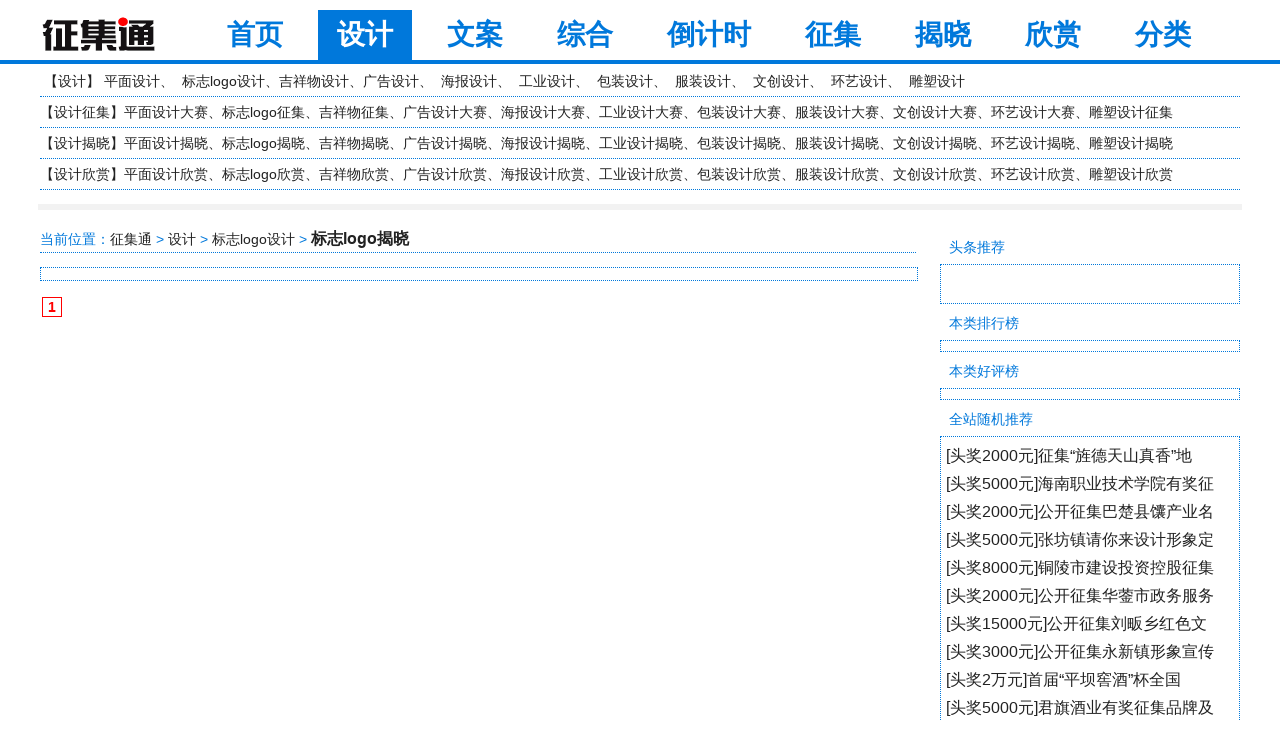

--- FILE ---
content_type: text/html;charset=gb2312
request_url: https://www.zhengjitong.com/logo/jiexiao
body_size: 2046
content:
<!DOCTYPE html PUBLIC "-//W3C//DTD XHTML 1.0 Transitional//EN" "http://www.w3.org/TR/xhtml1/DTD/xhtml1-transitional.dtd">
<html xmlns="http://www.w3.org/1999/xhtml" lang="zh-CN">
<head>
<meta http-equiv="Content-Type" content="text/html; charset=gb2312" />
<title>标志logo揭晓 - 标志logo设计 - 征集通</title>
<meta content="标志logo揭晓,标志logo设计" name="keywords" />
<meta content="LOGO设计揭晓、标志设计揭晓、VI设计揭晓、商标设计揭晓、标识设计揭晓、徽标设计揭晓、会徽设计揭晓、台标设计揭晓。" name="description" />
<meta name="robots" content="index,follow" /><link rel="icon" href="/zhengjitong.ico" type="image/x-icon" />
<link rel="shortcut icon" href="/zhengjitong.ico" type="image/x-icon" /><link rel="stylesheet" type="text/css" href="/css/style.css" media="all" /><script type="text/javascript" src="/wxxv1ssr.js"></script></head>
<body>
<div id="topnav"><div class="topw"><div id="topnav_l"><a href="/"><img src="/css/logo.png" alt="征集通" border="0" /></a></div><div id="topnav_r"><ul><li><a href="/">首页</a></li><li><a class="open" href="/sheji/">设计</a></li><li><a href="/wenan/">文案</a></li><li><a href="/zonghe/">综合</a></li><li><a href="/daojishi/">倒计时</a></li><li><a href="/zhengji/">征集</a></li><li><a href="/jiexiao/">揭晓</a></li><li><a href="/xinshang/">欣赏</a></li><li><a href="/fenlei/">分类</a></li></ul></div></div></div><div class="clear"></div><div id="topn1"><ul><li>&nbsp;【<a href="/sheji/">设计</a>】&nbsp;<a href="/pingmian/">平面设计</a>、&nbsp;&nbsp;<a href="/logo/">标志logo设计</a>、<a href="/jixiangwu/">吉祥物设计</a>、<a href="/guanggao/">广告设计</a>、&nbsp;&nbsp;<a href="/haibao/">海报设计</a>、&nbsp;&nbsp;<a href="/gongye/">工业设计</a>、&nbsp;&nbsp;<a href="/baozhuang/">包装设计</a>、&nbsp;&nbsp;<a href="/fuzhuang/">服装设计</a>、&nbsp;&nbsp;<a href="/wenchuang/">文创设计</a>、&nbsp;&nbsp;<a href="/huanyi/">环艺设计</a>、&nbsp;&nbsp;<a href="/diaosu/">雕塑设计</a></li><li>【<a href="/sheji/zhengji">设计征集</a>】<a href="/pingmian/zhengji">平面设计大赛</a>、<a href="/logo/zhengji">标志logo征集</a>、<a href="/jixiangwu/zhengji">吉祥物征集</a>、<a href="/guanggao/zhengji">广告设计大赛</a>、<a href="/haibao/zhengji">海报设计大赛</a>、<a href="/gongye/zhengji">工业设计大赛</a>、<a href="/baozhuang/zhengji">包装设计大赛</a>、<a href="/fuzhuang/zhengji">服装设计大赛</a>、<a href="/wenchuang/zhengji">文创设计大赛</a>、<a href="/huanyi/zhengji">环艺设计大赛</a>、<a href="/diaosu/zhengji">雕塑设计征集</a></li><li>【<a href="/sheji/jiexiao">设计揭晓</a>】<a href="/pingmian/jiexiao">平面设计揭晓</a>、<a href="/logo/jiexiao">标志logo揭晓</a>、<a href="/jixiangwu/jiexiao">吉祥物揭晓</a>、<a href="/guanggao/jiexiao">广告设计揭晓</a>、<a href="/haibao/jiexiao">海报设计揭晓</a>、<a href="/gongye/jiexiao">工业设计揭晓</a>、<a href="/baozhuang/jiexiao">包装设计揭晓</a>、<a href="/fuzhuang/jiexiao">服装设计揭晓</a>、<a href="/wenchuang/jiexiao">文创设计揭晓</a>、<a href="/huanyi/jiexiao">环艺设计揭晓</a>、<a href="/diaosu/jiexiao">雕塑设计揭晓</a></li><li>【<a href="/sheji/xinshang">设计欣赏</a>】<a href="/pingmian/xinshang">平面设计欣赏</a>、<a href="/logo/xinshang">标志logo欣赏</a>、<a href="/jixiangwu/xinshang">吉祥物欣赏</a>、<a href="/guanggao/xinshang">广告设计欣赏</a>、<a href="/haibao/xinshang">海报设计欣赏</a>、<a href="/gongye/xinshang">工业设计欣赏</a>、<a href="/baozhuang/xinshang">包装设计欣赏</a>、<a href="/fuzhuang/xinshang">服装设计欣赏</a>、<a href="/wenchuang/xinshang">文创设计欣赏</a>、<a href="/huanyi/xinshang">环艺设计欣赏</a>、<a href="/diaosu/xinshang">雕塑设计欣赏</a></li></ul></div><div class="wfxt2"><script type="text/javascript">wfxt1();</script></div><div id="content">
<div id="left">
<div class="wxxbk"><h3>头条推荐</h3><ul><li></li></ul></div><div class="wxxbk"><h3>本类排行榜</h3>
<ul></ul></div>
<div class="wxxbk"><h3>本类好评榜</h3>
<ul></ul></div>
<div class="wxxbk"><h3>全站随机推荐</h3>
<ul><li><a href="/logo/273" target="_blank">[头奖2000元]征集“旌德天山真香”地</a></li><li><a href="/logo/172" target="_blank">[头奖5000元]海南职业技术学院有奖征</a></li><li><a href="/logo/321" target="_blank">[头奖2000元]公开征集巴楚县馕产业名</a></li><li><a href="/zhuti/320" target="_blank">[头奖5000元]张坊镇请你来设计形象定</a></li><li><a href="/logo/319" target="_blank">[头奖8000元]铜陵市建设投资控股征集</a></li><li><a href="/logo/318" target="_blank">[头奖2000元]公开征集华蓥市政务服务</a></li><li><a href="/logo/317" target="_blank">[头奖15000元]公开征集刘畈乡红色文</a></li><li><a href="/kouhao/316" target="_blank">[头奖3000元]公开征集永新镇形象宣传</a></li><li><a href="/zhengwen/315" target="_blank">[头奖2万元]首届“平坝窖酒”杯全国</a></li><li><a href="/guanggaoyu/314" target="_blank">[头奖5000元]君旗酒业有奖征集品牌及</a></li><li><a href="/zhengwen/313" target="_blank">[头奖8000元]胡林翼故居诗词联赋有奖</a></li><li><a href="/logo/312" target="_blank">[头奖1000元]郑州航院信息管理学院征</a></li><li><a href="/logo/259" target="_blank">[头奖30000元]河南兵员品牌名称和标</a></li></ul></div>
</div>
<div id="right">
<div class="wxxdh">当前位置：<a href="/">征集通</a>&nbsp;&gt;&nbsp;<a href="/sheji/">设计</a>&nbsp;&gt;&nbsp;<a href="/logo/">标志logo设计</a>&nbsp;&gt;&nbsp;<a href="/logo/jiexiao"><h1>标志logo揭晓</h1></a></div>
<div class="wxxlist"><ul class="article"></ul></div><div class="wfxnrxfwsxy pxfw"><strong>1</strong></div>
</div></div>
<div class="clear"></div>
<div id="copyright">
<ul><li><a href="/about/35" rel="nofollow" target="_blank">关于本站</a> | <a href="/about/36" rel="nofollow" target="_blank">联系我们</a> | <a href="/about/37" rel="nofollow" target="_blank">广告服务</a> | <a href="/about/38" rel="nofollow" target="_blank">免责声明</a> —— Copyright &copy; 2014-2020 征集通 —— 本站由[征集通]原创设计制作，谢绝模仿，违者必究</li><li>GMT +8, 2026-01-26 11:04:41, Processed in 0.006446second(s) <script type="text/javascript">wfxs1();</script></li>
</ul></div>
</body></html>

--- FILE ---
content_type: text/css
request_url: https://www.zhengjitong.com/css/style.css
body_size: 2825
content:
* { padding:0; margin:0}
html {MIN-width: 803px}
body {font: 14px/1.5 '宋体',Arial, sans-serif; color: #000; line-height: 150%;margin:10px 0 20px;}

h1,h2,h3,h4,h5,h6 {font-size: 14px; color: #000}
ul {list-style-type: none}
img {border-width: 0}
a:link,a:visited {color: #222; text-decoration: none}
a:hover {color: #0078db;text-decoration: underline}
h2 a { padding:0 10px 0 0; color: #002963}
h2 a:link,h2 a:visited {color: #000; text-decoration:underline}
h2 a:hover {color: #f00; text-decoration:none}
table{font-size:14px;}

.clear {clear: both}
.fgeo{ font-family:Georgia, "Times New Roman", Times, serif; font-size:14px;}
.fgeored{ font-family:Georgia, "Times New Roman", Times, serif; font-size:14px; color:#f00}
.red{ font-size:14px; color:#f00}

.topw {margin:0 auto; width:1200px;}
#topnav{ height:50px; margin:10px 0 0; border-bottom:4px solid #0078db;background:#fff;color:#000;clear:both}
#topnav_l {float:left; margin:0; width:160px;line-height:50px;overflow:hidden; }
#topnav_r {float:right; margin:0; width:1040px;text-align:right;line-height:50px;overflow:hidden; }
#topnav_r ul{width:100%; overflow:hidden; white-space:nowrap}
#topnav_r ul li{ float:left; font-size:28px; font-weight: bold; padding:0 8px;}
#topnav_r ul li a{ color:#0078db; text-decoration:none;height:50px; line-height:50px;padding:0 19px; display:inline-block;  }
#topnav_r ul li a:hover,#topnav_r ul li a.open{ color:#fff; background-color:#0078db;}

#topn1 {width:1200px; height: 120px; line-height:120px; margin: 2px auto 2px; padding:0;}
#topn1 ul { margin:0; padding:0;overflow:hidden; white-space:nowrap}
#topn1 ul li { font-size:14px; color:#222; height: 30px; line-height:30px; border-bottom:1px dotted #0078db;}
#topn1 ul li a:link,#topn1 ul li a:visited {color: #222; text-decoration: none}
#topn1 ul li a:hover,#topn1 ul li a.open {color: #0078db; text-decoration: none;/*border:1px solid #f00;*/}
#topn2 {width:1200px; height: 25px; line-height:25px; margin: 3px auto; padding:0;}
#topn2 ul {margin:0; padding:0;overflow:hidden; white-space:nowrap}
#topn2 ul li{ font-size:14px;}
#topn2 ul li a:link,#topn2 ul li a:visited {color: #000; text-decoration: none}
#topn2 ul li a:hover {color: #0078db; text-decoration: underline}

.wfxt1 {margin:12px auto; width:1200px; height: 90px; line-height:90px; padding:0;}
.wfxt3,.wfxz1,.wfxz2,.wfxzz {margin:12px auto; width:878px; height: 90px; line-height:90px; padding:0;}
.wxxrm {margin: 0; padding:0; border:1px solid #888;width:250px;overflow:hidden}
.wfxt2 {margin:18px auto; width:1200px; padding:2px 2px 4px;overflow:hidden; background-color:#f2f2f2}
.wfxt2 ul{width:1200px;padding:2px 0px 4px;}
.wfxt2 li{ float:left; width:24%;padding:0 0 0 9px; margin:0;color: #000; text-align: left; line-height: 21px;border-bottom:0;font-size:14px; overflow:hidden}

#content {margin: 0 auto; width: 1200px;padding:0; background:#fff}
#right {float: left; width: 878px;}
#left {float: right; width: 300px;}

.wxxdh{width:876px; border-bottom:1px dotted #0078db; padding:0 0 2px;overflow:hidden; color:#0078db;}
.wxxdh h1,.wxxsj h1{display:inline; font-size:16px; color:#222;}
.wxxsj { color:#000;font-size: 16px; line-height:30px; height: 30px;margin: 0 auto 3px; padding:0 0 0 5px; text-align:center}
.wfxtitle{width:874px;border:1px solid #BDBDD7; padding:0 0 5px;overflow:hidden}

.wxxsj6{margin: 0; padding:1px 2px; font-size:16px; line-height:1.5em; overflow:hidden; color:#000; height:75px;}
.wxxsj6gq{margin: 0; padding:1px 2px; font-size:16px; line-height:1.5em; overflow:hidden; color:#000; height:75px;}

.ilist{margin: 14px 0; width:876px;border:0; padding:6px 0;overflow:hidden;}
.ilist ul {float: left; margin: 0; padding: 0; background:#FFF;}
.ilist li { font-size:14px; padding:0 0 0 5px; margin:0;color: #888; text-align: left; line-height: 28px; height: 28px;background:#FFF;}
.ilist li a:link {font-size:16px; color: #222; text-decoration: none}
.ilist li a:visited {font-size:16px; color: #222; text-decoration: none}
.ilist li a:hover {font-size:16px; color: #0078db; text-decoration: underline}
.ilist li a.WfxTj:link,.ilist li a.WfxTj:visited {font-size:16px; color: #F00; text-decoration: none}
.ilist li a.WfxTj:hover{font-size:16px; color: #F00; text-decoration: underline}
.ilist li a.WfxLan:link,.ilist li a.WfxLan:visited {font-size:16px; color: #00F; text-decoration: none}
.ilist li a.WfxLan:hover {font-size:16px; color: #00F; text-decoration: underline}
.ilist li a.WfxLv:link,.ilist li a.WfxLv:visited {font-size:16px; color: #060; text-decoration: none}
.ilist li a.WfxLv:hover {font-size:16px; color: #060; text-decoration: underline}
.ilist li a.WfxGq:link,.ilist li a.WfxGq:visited {font-size:16px; color: #888; text-decoration: none}
.ilist li a.WfxGq:hover {font-size:16px; color: #888; text-decoration: underline}
.ilistarea {width:428px; margin:0 0 0 5px; float:right;border:1px dotted #0078db;}
.ilist1{width:432px; padding:0;overflow:hidden; float:left; }
.ilist2{width:432px; padding:0;overflow:hidden; float:right;}
.ilist1 span,.ilist2 span { margin:0px; padding:0 3px 0 0; color:#6193aa; float:right}
.ilist1 h2, .ilist2 h2 { font-size:14px; padding:0 0 2px 5px; margin:0;color: #888; text-align: left; line-height: 32px; height: 32px;background:#FFF;}
.ilist1 a:link, .ilist2 a:link {font-size:16px; color: #0078db; text-decoration: none}
.ilist1 a:visited, .ilist2 a:visited {font-size:16px; color: #0078db; text-decoration: none}
.ilist1 a:hover, .ilist2 a:hover {font-size:16px; color: #0078db; text-decoration: underline}

.article {width:876px; margin:0 0 0 5px;}
.wxxlist{margin: 14px 0; width:876px;border:1px dotted #0078db; padding:6px 0;overflow:hidden;}
.wxxlist ul {float: left; margin: 0; padding: 0; background:#FFF;}
.wxxlist li { font-size:14px; padding:0 0 0 5px; margin:0;color: #888; text-align: left; line-height: 28px; height: 28px;background:#FFF;}
.wxxlist li a:link {font-size:16px; color: #222; text-decoration: none}
.wxxlist li a:visited {font-size:16px; color: #222; text-decoration: none}
.wxxlist li a:hover {font-size:16px; color: #0078db; text-decoration: underline}
.wxxlist li a.WfxTj:link,.wxxlist li a.WfxTj:visited {font-size:16px; color: #F00; text-decoration: none}
.wxxlist li a.WfxTj:hover{font-size:16px; color: #F00; text-decoration: underline}
.wxxlist li a.WfxLan:link,.wxxlist li a.WfxLan:visited {font-size:16px; color: #00F; text-decoration: none}
.wxxlist li a.WfxLan:hover {font-size:16px; color: #00F; text-decoration: underline}
.wxxlist li a.WfxLv:link,.wxxlist li a.WfxLv:visited {font-size:16px; color: #060; text-decoration: none}
.wxxlist li a.WfxLv:hover {font-size:16px; color: #060; text-decoration: underline}
.wxxlist li a.WfxGq:link,.wxxlist li a.WfxGq:visited {font-size:16px; color: #888; text-decoration: none}
.wxxlist li a.WfxGq:hover {font-size:16px; color: #888; text-decoration: underline}

.wfxblank {margin:0; padding:0; height:5px; line-height:5px; background:#fff}
.wfxblank8 {margin:0; padding:0; height:8px; line-height:8px; background:#fff}
.wfxblank10 { margin:0 auto; padding:0; height:10px; line-height:10px; background:#fff}
.wfxblank12 { margin:0 auto; padding:0; height:12px; line-height:12px; background:#fff}

.wfxl0 {margin:0 auto; width:300px; height: 300px; line-height:300px; padding:0;}
.wfxl1,.wfxl2,.wfxl3 {margin:12px auto; width:300px; height: 300px; line-height:300px; padding:0;}
.wxxbk{overflow:hidden}
.wxxbk h1,.wxxbk h3{padding:3px 0 0 9px; color:#0078db;font-size:14px; font-weight:normal; height: 33px; line-height:33px; }
.wxxbk h1 a,.wxxbk h3 a{color:#333;font-size:16px; font-weight:normal}
.wxxbk ul {margin: 0; padding: 5px 0 5px; border:1px dotted #0078db;width:298px}
.wxxbk li{ padding: 0 0 0 5px; margin:0; text-align: left; line-height: 28px; height: 28px; overflow:hidden}
.wxxbk li a:link,.wxxbk li a:visited {color:#222; font-size:16px; overflow:hidden}
.wxxbk li a:hover {color:#0078db; font-size:16px; overflow:hidden}

.wfxpd0{margin: 12px 0; width:878px;padding:0;overflow:hidden;}
.wfxpd1{margin:0; width:357px;border:1px solid #0078db; padding:0 0 5px;overflow:hidden; float:left}
.wfxpd2{margin:0; width:357px;border:1px solid #0078db; padding:0 0 5px;overflow:hidden; float:right}
.wfxpd1 legend,.wfxpd2 legend {color:#555;margin:1px 0;}
.wfxpd1 legend a:link,.wfxpd1 legend a:visited,.wfxpd2 legend a:link,.wfxpd2 legend a:visited {color: #555;font-weight:bold;text-decoration: none}
.wfxpd1 legend a:hover,.wfxpd2 legend a:hover {color: #900;font-weight:bold;text-decoration: underline}
.wfxpdlist{margin:0 0 0 5px;}
.wfxpd1 span,.wfxpd2 span{color:#666;font-size:12px;}

#link { padding:5px 10px; border-top:1px dotted #0078db; margin: 20px auto; width: 1180px; line-height: 25px; background: #fff}

#copyright { border-top: 1px solid #0078db; margin: 6px auto; padding:4px 0; width: 1200px; height: 62px; text-align: center}
#copyright ul{ padding:0; margin:4px 0}
#copyright li {line-height: 26px; height:26px}
#copyright strong {color: #a9c9e2}
.none {display: none}

/*pd*/
.gxwfx {color:#666; background:#F9F8F7}
.copys { font-weight:bold; color:#900;}

.wfxnrtitle,.wfxnrtext,.wfxnrxfwsxy,.wfxnrxg{width: 872px;margin: 0 0 5px; padding:2px; line-height:1.5em; overflow:hidden; color:#000; background:#fff}
.wfxnrtitle h1 {font:16px/1.5em Arial, Tahoma, Verdana, Sans-Serif;font-weight:bold}
.posttime,.postinfo{color:#333;height:28px; line-height:28px; font-size:14px; padding:5px; text-align:center}
.posttime span{color:#f00;}
.wfxnrnr {float:left; width:300px; height:250px; margin:0 20px 20px 10px;}
.wfxnrtext p {text-indent:1em; margin:10px; font-size:16px}
.wfxnrtext div {text-indent:1em; margin:10px; font-size:16px}
.pxfw strong{padding:1px 5px; border:1px solid #F00; color:#F00; font-weight:bold; text-align:center}
.pxfw a{padding:1px 5px; border:1px solid #0078db; background:#fff; text-decoration:none; font-weight:bold; text-align:center}

/*nr*/
.mhwfxtitle{width:872px; padding:2px 2px 5px;overflow:hidden; border:1px solid #0078db; margin:0 0 5px;}
.mhwfxtitle h3{color:#000;font-size:14px;}
/*111001*/
.wxxsjtj{width:872px; padding:2px 2px 5px;overflow:hidden; border:1px dotted #0078db; margin:0 0 5px;}
.wxxsjtj h3{color:#0078db;font-size:14px;}
.wxxsjtj ul{width:870px;padding:4px 0px 4px;}
.wxxsjtj li{ float:left; width:32%;padding:0 0 0 9px; margin:0;color: #222; text-align: left; line-height: 24px;border-bottom:0;font-size:16px; overflow:hidden}
.wxxsjtj li a:link,.wxxsjtj li a:visited {color:#222; font-size:16px}
.wxxsjtj li a:hover {color:#0078db; font-size:16px}

.wfxdigg{width: 872px;margin: 30px 250px; padding:2px; line-height:1.5em; overflow:hidden; color:#222; background:#fff}
#vote1{float:left; margin:0 3px 0 0; width:54px; height:71px;background:url(/skin/v9/vote.gif);text-align:center} 
#vote2{float:left; margin:0 3px 0 0; width:54px; height:71px;background:url(/skin/v9/vote.gif);text-align:center} 
.div {height:44px;line-height:44px;font-size:26px; font-weight:bold;font-family:Georgia;color:#774525}
.result {font-size:26px; font-weight:bold; color:#774525; margin:17px 0}
.span{height:20px;line-height:20px;color:#CE4A02;}
.result_link{color:#CE4A02;text-decoration:none;font-size:12px}
.result_link a{color:#CE4A02;text-decoration:none;font-size:12px;}

--- FILE ---
content_type: application/javascript
request_url: https://www.zhengjitong.com/wxxv1ssr.js
body_size: 846
content:
if(self!=top){window.open(self.location,'_top');}
//if (self!=top){parent.top.location=parent.self.location;}
function wfxt1(){document.writeln("");}
function $Obj(o){return document.getElementById(o);}
var etag=false;
function sEval(softid,wfxlx,wfxpd){
	if(etag==true){alert('您已经投过票了，感谢您的参与！');return;}
	var file='http://www.zhengjitong.com/digg.php?pd='+wfxpd+'&lx='+wfxlx+'&id='+softid;
	var html_doc=document.getElementsByTagName('head')[0];
    var js=document.createElement('script');
    js.setAttribute('type', 'text/javascript');
    js.setAttribute('src', file);
	js.onreadystatechange=function(){if(js.readyState=='loaded'||js.readyState=='complete'){sEvalRes();}}
    js.onload=function(){sEvalRes();}
	html_doc.appendChild(js);
	etag=true;}
function sEvalRes(){
	if(re[2]=='success'){var s=$Obj('s'+re[1]).innerHTML;$Obj('s'+re[1]).innerHTML=parseInt(s)+1;alert(re[3]);}
	else if(re[2]=='fail'){alert(re[3]);}
	else{alert('未知错误');}}